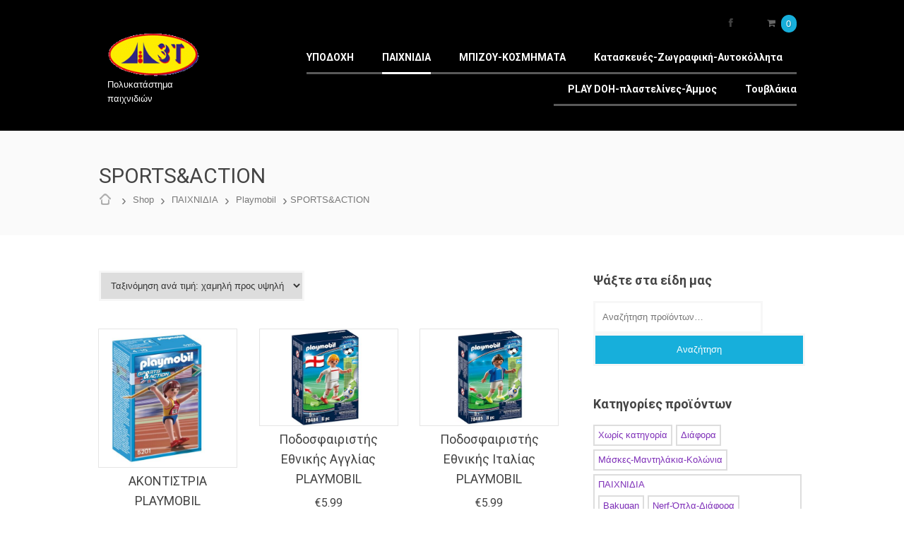

--- FILE ---
content_type: text/html; charset=UTF-8
request_url: https://3t-toys.gr/product-category/paixnidia/playmobil/sportsaction/
body_size: 12801
content:
<!doctype html>
<!--[if IE 8]>
<html lang="el"  class="lang-el  ie ie8">
<![endif]-->
<!--[if !(IE 7) | !(IE 8)]><!-->
<html lang="el" class="lang-el ">
<!--<![endif]-->
<head>
	

	
	
	
	
	<meta charset="UTF-8" />
	<meta name="viewport" content="width=device-width" />
	<link rel="profile" href="https://gmpg.org/xfn/11" />
	<link rel="pingback" href="https://3t-toys.gr/xmlrpc.php" />

		<link href="https://3t-toys.gr/wp-content/uploads/icon-logo-3t-bg-100-fav.png" rel="icon" type="image/x-icon" />

			<title>SPORTS&amp;ACTION | Κατηγορίες προϊόντων | 3Τ πολυκατάστημα παιχνιδιών</title>

	

<link rel='dns-prefetch' href='//fonts.googleapis.com' />
<link rel='dns-prefetch' href='//s.w.org' />
<link rel="alternate" type="application/rss+xml" title="Ροή RSS &raquo; 3Τ πολυκατάστημα παιχνιδιών" href="https://3t-toys.gr/feed/" />
<link rel="alternate" type="application/rss+xml" title="Κανάλι σχολίων &raquo; 3Τ πολυκατάστημα παιχνιδιών" href="https://3t-toys.gr/comments/feed/" />
<link rel="alternate" type="application/rss+xml" title="Ροή για 3Τ πολυκατάστημα παιχνιδιών &raquo; SPORTS&amp;ACTION Κατηγορία" href="https://3t-toys.gr/product-category/paixnidia/playmobil/sportsaction/feed/" />
		<script type="text/javascript">
			window._wpemojiSettings = {"baseUrl":"https:\/\/s.w.org\/images\/core\/emoji\/11\/72x72\/","ext":".png","svgUrl":"https:\/\/s.w.org\/images\/core\/emoji\/11\/svg\/","svgExt":".svg","source":{"concatemoji":"https:\/\/3t-toys.gr\/wp-includes\/js\/wp-emoji-release.min.js?ver=4.9.28"}};
			!function(e,a,t){var n,r,o,i=a.createElement("canvas"),p=i.getContext&&i.getContext("2d");function s(e,t){var a=String.fromCharCode;p.clearRect(0,0,i.width,i.height),p.fillText(a.apply(this,e),0,0);e=i.toDataURL();return p.clearRect(0,0,i.width,i.height),p.fillText(a.apply(this,t),0,0),e===i.toDataURL()}function c(e){var t=a.createElement("script");t.src=e,t.defer=t.type="text/javascript",a.getElementsByTagName("head")[0].appendChild(t)}for(o=Array("flag","emoji"),t.supports={everything:!0,everythingExceptFlag:!0},r=0;r<o.length;r++)t.supports[o[r]]=function(e){if(!p||!p.fillText)return!1;switch(p.textBaseline="top",p.font="600 32px Arial",e){case"flag":return s([55356,56826,55356,56819],[55356,56826,8203,55356,56819])?!1:!s([55356,57332,56128,56423,56128,56418,56128,56421,56128,56430,56128,56423,56128,56447],[55356,57332,8203,56128,56423,8203,56128,56418,8203,56128,56421,8203,56128,56430,8203,56128,56423,8203,56128,56447]);case"emoji":return!s([55358,56760,9792,65039],[55358,56760,8203,9792,65039])}return!1}(o[r]),t.supports.everything=t.supports.everything&&t.supports[o[r]],"flag"!==o[r]&&(t.supports.everythingExceptFlag=t.supports.everythingExceptFlag&&t.supports[o[r]]);t.supports.everythingExceptFlag=t.supports.everythingExceptFlag&&!t.supports.flag,t.DOMReady=!1,t.readyCallback=function(){t.DOMReady=!0},t.supports.everything||(n=function(){t.readyCallback()},a.addEventListener?(a.addEventListener("DOMContentLoaded",n,!1),e.addEventListener("load",n,!1)):(e.attachEvent("onload",n),a.attachEvent("onreadystatechange",function(){"complete"===a.readyState&&t.readyCallback()})),(n=t.source||{}).concatemoji?c(n.concatemoji):n.wpemoji&&n.twemoji&&(c(n.twemoji),c(n.wpemoji)))}(window,document,window._wpemojiSettings);
		</script>
		<style type="text/css">
img.wp-smiley,
img.emoji {
	display: inline !important;
	border: none !important;
	box-shadow: none !important;
	height: 1em !important;
	width: 1em !important;
	margin: 0 .07em !important;
	vertical-align: -0.1em !important;
	background: none !important;
	padding: 0 !important;
}
</style>
<link rel='stylesheet' id='rs-plugin-settings-css'  href='https://3t-toys.gr/wp-content/plugins/revslider/public/assets/css/settings.css?ver=5.4.7' type='text/css' media='all' />
<style id='rs-plugin-settings-inline-css' type='text/css'>
#rs-demo-id {}
</style>
<link rel='stylesheet' id='slick-css'  href='https://3t-toys.gr/wp-content/plugins/woo-product-slider/public/assets/css/slick.css?ver=2.1.4' type='text/css' media='all' />
<link rel='stylesheet' id='sp-wps-font-css'  href='https://3t-toys.gr/wp-content/plugins/woo-product-slider/public/assets/css/spfont.css?ver=2.1.4' type='text/css' media='all' />
<link rel='stylesheet' id='sp-wps-style-css'  href='https://3t-toys.gr/wp-content/plugins/woo-product-slider/public/assets/css/style.css?ver=2.1.4' type='text/css' media='all' />
<link rel='stylesheet' id='sp-wps-style-dep-css'  href='https://3t-toys.gr/wp-content/plugins/woo-product-slider/public/assets/css/style-deprecated.css?ver=2.1.4' type='text/css' media='all' />
<link rel='stylesheet' id='jquery-colorbox-css'  href='https://3t-toys.gr/wp-content/themes/retro/ait-theme/assets/colorbox/colorbox.min.css?ver=1.4.27' type='text/css' media='all' />
<link rel='stylesheet' id='element-placeholder-css'  href='https://3t-toys.gr/wp-content/themes/retro/ait-theme/assets/ait/element-placeholder.css?ver=1.97' type='text/css' media='all' />
<link rel='stylesheet' id='jquery-selectbox-css'  href='https://3t-toys.gr/wp-content/themes/retro/design/css/libs/jquery.selectbox.css?ver=4.9.28' type='text/css' media='all' />
<link rel='stylesheet' id='font-awesome-css'  href='https://3t-toys.gr/wp-content/themes/retro/design/css/libs/font-awesome.css?ver=4.9.28' type='text/css' media='all' />
<link rel='stylesheet' id='jquery-ui-css-css'  href='https://3t-toys.gr/wp-content/themes/retro/ait-theme/assets/jquery-ui-css/jquery-ui.css?ver=1.8.24' type='text/css' media='all' />
<link rel='stylesheet' id='google-font-mainFont-css'  href='//fonts.googleapis.com/css?family=Roboto%3A100%2C100italic%2C300%2C300italic%2Cregular%2Citalic%2C500%2C500italic%2C700%2C700italic%2C900%2C900italic&#038;subset=cyrillic-ext%2Cgreek%2Clatin-ext%2Ccyrillic%2Cgreek-ext%2Clatin%2Cvietnamese&#038;ver=4.9.28' type='text/css' media='all' />
<link rel='stylesheet' id='ait-theme-main-base-style-css'  href='https://3t-toys.gr/wp-content/uploads/cache/retro/base-1.97.css?ver=1754932771' type='text/css' media='all' />
<link rel='stylesheet' id='ait-theme-main-style-css'  href='https://3t-toys.gr/wp-content/uploads/cache/retro/style-1.97.css?ver=1754932771' type='text/css' media='all' />
<style id='ait-theme-main-style-inline-css' type='text/css'>
#elm-content-4-main{background-repeat:repeat;background-attachment:scroll;background-position:top center;margin-top:px;padding-top:px;padding-bottom:px;margin-bottom:px;}.elements-sidebar-wrap #elm-content-4-main{margin-top:px;padding-top:px;padding-bottom:px;margin-bottom:px;}.elm-content-4{clear:both;}#elm-comments-5-main{background-repeat:repeat;background-attachment:scroll;background-position:top center;margin-top:px;padding-top:px;padding-bottom:px;margin-bottom:px;}.elements-sidebar-wrap #elm-comments-5-main{margin-top:px;padding-top:px;padding-bottom:px;margin-bottom:px;}.elm-comments-5{clear:both;}
</style>
<link rel='stylesheet' id='ait-preloading-effects-css'  href='https://3t-toys.gr/wp-content/uploads/cache/retro/preloading-1.97.css?ver=1754932771' type='text/css' media='all' />
<link rel='stylesheet' id='ait-typography-style-css'  href='https://3t-toys.gr/wp-content/uploads/cache/retro/typography-1.97-el.css?ver=1754932771' type='text/css' media='all' />
<script>if (document.location.protocol != "https:") {document.location = document.URL.replace(/^http:/i, "https:");}</script><script type='text/javascript'>
/* <![CDATA[ */
var AitSettings = {"home":{"url":"https:\/\/3t-toys.gr"},"ajax":{"url":"https:\/\/3t-toys.gr\/wp-admin\/admin-ajax.php","actions":[]},"paths":{"theme":"https:\/\/3t-toys.gr\/wp-content\/themes\/retro","css":"https:\/\/3t-toys.gr\/wp-content\/themes\/retro\/design\/css","js":"https:\/\/3t-toys.gr\/wp-content\/themes\/retro\/design\/js","img":"https:\/\/3t-toys.gr\/wp-content\/themes\/retro\/design\/img"},"l10n":{"datetimes":{"dateFormat":"d MM yy","startOfWeek":"1"}}};
/* ]]> */
</script>
<script type='text/javascript' src='https://3t-toys.gr/wp-includes/js/jquery/jquery.js?ver=1.12.4'></script>
<script type='text/javascript' src='https://3t-toys.gr/wp-includes/js/jquery/jquery-migrate.min.js?ver=1.4.1'></script>
<script type='text/javascript' src='https://3t-toys.gr/wp-content/plugins/revslider/public/assets/js/jquery.themepunch.tools.min.js?ver=5.4.7'></script>
<script type='text/javascript' src='https://3t-toys.gr/wp-content/plugins/revslider/public/assets/js/jquery.themepunch.revolution.min.js?ver=5.4.7'></script>
<script type='text/javascript' src='https://3t-toys.gr/wp-content/plugins/woo-product-slider/public/assets/js/slick.min.js?ver=2.1.4'></script>
<link rel='https://api.w.org/' href='https://3t-toys.gr/wp-json/' />
<link rel="EditURI" type="application/rsd+xml" title="RSD" href="https://3t-toys.gr/xmlrpc.php?rsd" />
<link rel="wlwmanifest" type="application/wlwmanifest+xml" href="https://3t-toys.gr/wp-includes/wlwmanifest.xml" /> 
<meta name="generator" content="WordPress 4.9.28" />
<meta name="generator" content="WooCommerce 3.3.5" />
	<noscript><style>.woocommerce-product-gallery{ opacity: 1 !important; }</style></noscript>
			<style type="text/css">.recentcomments a{display:inline !important;padding:0 !important;margin:0 !important;}</style>
		<meta name="generator" content="Powered by Slider Revolution 5.4.7 - responsive, Mobile-Friendly Slider Plugin for WordPress with comfortable drag and drop interface." />
<script type="text/javascript">function setREVStartSize(e){
				document.addEventListener("DOMContentLoaded", function() {
					try{ e.c=jQuery(e.c);var i=jQuery(window).width(),t=9999,r=0,n=0,l=0,f=0,s=0,h=0;
						if(e.responsiveLevels&&(jQuery.each(e.responsiveLevels,function(e,f){f>i&&(t=r=f,l=e),i>f&&f>r&&(r=f,n=e)}),t>r&&(l=n)),f=e.gridheight[l]||e.gridheight[0]||e.gridheight,s=e.gridwidth[l]||e.gridwidth[0]||e.gridwidth,h=i/s,h=h>1?1:h,f=Math.round(h*f),"fullscreen"==e.sliderLayout){var u=(e.c.width(),jQuery(window).height());if(void 0!=e.fullScreenOffsetContainer){var c=e.fullScreenOffsetContainer.split(",");if (c) jQuery.each(c,function(e,i){u=jQuery(i).length>0?u-jQuery(i).outerHeight(!0):u}),e.fullScreenOffset.split("%").length>1&&void 0!=e.fullScreenOffset&&e.fullScreenOffset.length>0?u-=jQuery(window).height()*parseInt(e.fullScreenOffset,0)/100:void 0!=e.fullScreenOffset&&e.fullScreenOffset.length>0&&(u-=parseInt(e.fullScreenOffset,0))}f=u}else void 0!=e.minHeight&&f<e.minHeight&&(f=e.minHeight);e.c.closest(".rev_slider_wrapper").css({height:f})					
					}catch(d){console.log("Failure at Presize of Slider:"+d)}
				});
			};</script>

	


	
</head>
<body data-rsssl=1 class="archive tax-product_cat term-sportsaction term-369 woocommerce woocommerce-page element-sidebars-boundary-start element-content element-sidebars-boundary-end element-page-title element-seo right-sidebar layout-wide sticky-menu-enabled header-one">

	<div id="page" class="hfeed page-container">

			<header id="masthead" class="site-header" role="banner">

				<div class="header-table-wrap grid-main">
					<div class="header-table-row">

						<div class="header-container">
							<div class="site-logo">
								<a href="https://3t-toys.gr/" title="3Τ πολυκατάστημα παιχνιδιών" rel="home"><img src="https://3t-toys.gr/wp-content/uploads/logo-3t-tr-500.png" alt="logo" /></a>
								<p class="site-description">Πολυκατάστημα παιχνιδιών</p>
							</div>
						</div>

						<div class="header-table-cell">

							<div class="site-tools">

<div class="social-icons">
	<ul><!--
			--><li>
				<a href="https://www.facebook.com/3t.polikatastima/" target="_blank">
					<img src="https://3t-toys.gr/wp-content/uploads/ico_facebook-light.png" class="s-icon s-icon-light" alt="icon" />
					<img src="https://3t-toys.gr/wp-content/uploads/ico_facebook_dark.png" class="s-icon s-icon-dark" alt="icon" />
					<span class="s-title">Facebook</span>
				</a>
			</li><!--
	--></ul>
</div>
	<div class="ait-woocommerce-cart-widget">
		<div id="ait-woocommerce-cart-wrapper" class="cart-wrapper">
			<div id="ait-woocommerce-cart-header" class="cart-header">
				<span id="ait-woocommerce-cart-info" class="cart-header-info">
					<span id="ait-woocomerce-cart-items-count" class="cart-count">0</span>
				</span>
			</div>
			<div id="ait-woocommerce-cart" class="cart-content" style="display: none">
				<div class="widget woocommerce widget_shopping_cart"><div class="widget_shopping_cart_content"></div></div>
			</div>
			<!--
			<div id="ait-woocommerce-account-links">
				<ul>
					<li><a href="https://3t- toys.gr/my- account/">Login</a></li>
				</ul>
			</div>
			-->
		</div>
	</div>


							</div>


							<div class="menu-container">
								<nav class="main-nav" role="navigation">
									<a class="assistive-text" href="#content" title="Skip to content">Skip to content</a>
									<div class="main-nav-wrap">
										<h3 class="menu-toggle">Menu</h3>
<div class="nav-menu-container nav-menu-main"><ul id="menu-ypodoxi" class="nav-menu clear"><li id="menu-item-2303" class="menu-item menu-item-type-post_type menu-item-object-page menu-item-home menu-item-has-children menu-item-2303"><a href="https://3t-toys.gr/">ΥΠΟΔΟΧΗ</a>
<ul class="sub-menu">
	<li id="menu-item-2613" class="menu-item menu-item-type-custom menu-item-object-custom menu-item-has-children menu-item-2613"><a href="https://3t-toys.gr/wp-login.php">Διαχείριση</a>
	<ul class="sub-menu">
		<li id="menu-item-2606" class="menu-item menu-item-type-custom menu-item-object-custom menu-item-2606"><a target="_blank" href="https://3t-toys.gr/wp-login.php">Σύνδεση</a></li>
		<li id="menu-item-2608" class="menu-item menu-item-type-custom menu-item-object-custom menu-item-2608"><a target="_blank" href="https://3t-toys.gr/wp-login.php?action=register">Εγγραφή</a></li>
	</ul>
</li>
	<li id="menu-item-2305" class="menu-item menu-item-type-post_type menu-item-object-page menu-item-2305"><a href="https://3t-toys.gr/contact/">Επικοινωνία</a></li>
</ul>
</li>
<li id="menu-item-2309" class="menu-item menu-item-type-taxonomy menu-item-object-product_cat current-product_cat-ancestor current-menu-ancestor menu-item-has-children menu-item-2309"><a href="https://3t-toys.gr/product-category/paixnidia/">ΠΑΙΧΝΙΔΙΑ</a>
<ul class="sub-menu">
	<li id="menu-item-20322" class="menu-item menu-item-type-taxonomy menu-item-object-product_cat menu-item-20322"><a href="https://3t-toys.gr/product-category/maskes-mantilakia-kolonia/">Μάσκες-Μαντηλάκια-Κολώνια</a></li>
	<li id="menu-item-2517" class="menu-item menu-item-type-custom menu-item-object-custom menu-item-2517"><a href="https://3t-toys.gr/shop/">ΟΛΑ ΤΑ ΠΑΙΧΝΙΔΙΑ</a></li>
	<li id="menu-item-20306" class="menu-item menu-item-type-taxonomy menu-item-object-product_cat menu-item-20306"><a href="https://3t-toys.gr/product-category/paixnidia/ilektronika-paixnidia/">Ηλεκτρονικά-Παιχνίδια</a></li>
	<li id="menu-item-20299" class="menu-item menu-item-type-taxonomy menu-item-object-product_cat menu-item-has-children menu-item-20299"><a href="https://3t-toys.gr/product-category/paixnidia/epitrapezia-paichnidia/">Επιτραπέζια Παιχνίδια</a>
	<ul class="sub-menu">
		<li id="menu-item-20298" class="menu-item menu-item-type-taxonomy menu-item-object-product_cat menu-item-20298"><a href="https://3t-toys.gr/product-category/paixnidia/epitrapezia-ekpaideytika/">Επιτραπέζια &#8211; Εκπαιδευτικά</a></li>
	</ul>
</li>
	<li id="menu-item-20310" class="menu-item menu-item-type-taxonomy menu-item-object-product_cat menu-item-has-children menu-item-20310"><a href="https://3t-toys.gr/product-category/paixnidia/dolls/">Κούκλες</a>
	<ul class="sub-menu">
		<li id="menu-item-20311" class="menu-item menu-item-type-taxonomy menu-item-object-product_cat menu-item-20311"><a href="https://3t-toys.gr/product-category/paixnidia/barbie-princess-koykles/">Barbie-Princess-Κούκλες</a></li>
		<li id="menu-item-20313" class="menu-item menu-item-type-taxonomy menu-item-object-product_cat menu-item-20313"><a href="https://3t-toys.gr/product-category/paixnidia/dolls/pin-y-pon/">PIN Y PON</a></li>
		<li id="menu-item-20341" class="menu-item menu-item-type-taxonomy menu-item-object-product_cat menu-item-20341"><a href="https://3t-toys.gr/product-category/paixnidia/dolls/littlest-pet-shop/">LITTLEST PET SHOP</a></li>
		<li id="menu-item-20339" class="menu-item menu-item-type-taxonomy menu-item-object-product_cat menu-item-20339"><a href="https://3t-toys.gr/product-category/paixnidia/dolls/shopkins/">SHOPKINS</a></li>
		<li id="menu-item-20342" class="menu-item menu-item-type-taxonomy menu-item-object-product_cat menu-item-20342"><a href="https://3t-toys.gr/product-category/paixnidia/dolls/koyzina-tameiakes-set-omorfias/">Κουζίνα-Ταμειακές-Σέτ Ομορφιάς</a></li>
		<li id="menu-item-20312" class="menu-item menu-item-type-taxonomy menu-item-object-product_cat menu-item-20312"><a href="https://3t-toys.gr/product-category/paixnidia/dolls/dolls-acessories/">Αξεσουάρ για Κούκλες</a></li>
	</ul>
</li>
	<li id="menu-item-20277" class="menu-item menu-item-type-taxonomy menu-item-object-product_cat menu-item-has-children menu-item-20277"><a href="https://3t-toys.gr/product-category/paixnidia/puzzles/">Παζλ</a>
	<ul class="sub-menu">
		<li id="menu-item-20282" class="menu-item menu-item-type-taxonomy menu-item-object-product_cat menu-item-20282"><a href="https://3t-toys.gr/product-category/paixnidia/puzzles/6-70-tem/">6-70 Τεμ.</a></li>
		<li id="menu-item-20283" class="menu-item menu-item-type-taxonomy menu-item-object-product_cat menu-item-20283"><a href="https://3t-toys.gr/product-category/paixnidia/puzzles/99-170-tem/">99-170 Τεμ.</a></li>
		<li id="menu-item-20279" class="menu-item menu-item-type-taxonomy menu-item-object-product_cat menu-item-20279"><a href="https://3t-toys.gr/product-category/paixnidia/puzzles/200-300-tem/">200-300 Τεμ.</a></li>
		<li id="menu-item-20281" class="menu-item menu-item-type-taxonomy menu-item-object-product_cat menu-item-20281"><a href="https://3t-toys.gr/product-category/paixnidia/puzzles/500-5000/">500-5000 Τεμ.</a></li>
		<li id="menu-item-20284" class="menu-item menu-item-type-taxonomy menu-item-object-product_cat menu-item-20284"><a href="https://3t-toys.gr/product-category/paixnidia/puzzles/set-3-i-4-pazl/">Σετ 3 ή 4 πάζλ</a></li>
		<li id="menu-item-20280" class="menu-item menu-item-type-taxonomy menu-item-object-product_cat menu-item-20280"><a href="https://3t-toys.gr/product-category/paixnidia/puzzles/3d-xylina-pazl/">3D-Ξύλινα Πάζλ</a></li>
	</ul>
</li>
	<li id="menu-item-20309" class="menu-item menu-item-type-taxonomy menu-item-object-product_cat menu-item-20309"><a href="https://3t-toys.gr/product-category/paixnidia/bakugan/">Bakugan</a></li>
	<li id="menu-item-20300" class="menu-item menu-item-type-taxonomy menu-item-object-product_cat menu-item-has-children menu-item-20300"><a href="https://3t-toys.gr/product-category/paixnidia/brio-trains/">BRIO-TRAINS</a>
	<ul class="sub-menu">
		<li id="menu-item-20301" class="menu-item menu-item-type-taxonomy menu-item-object-product_cat menu-item-20301"><a href="https://3t-toys.gr/product-category/paixnidia/train/">Τρένο</a></li>
	</ul>
</li>
	<li id="menu-item-3257" class="menu-item menu-item-type-taxonomy menu-item-object-product_cat current-product_cat-ancestor current-menu-ancestor current-menu-parent current-product_cat-parent menu-item-has-children menu-item-3257"><a href="https://3t-toys.gr/product-category/paixnidia/playmobil/">Playmobil</a>
	<ul class="sub-menu">
		<li id="menu-item-3258" class="menu-item menu-item-type-taxonomy menu-item-object-product_cat menu-item-3258"><a href="https://3t-toys.gr/product-category/paixnidia/playmobil/action/">ACTION</a></li>
		<li id="menu-item-3259" class="menu-item menu-item-type-taxonomy menu-item-object-product_cat menu-item-3259"><a href="https://3t-toys.gr/product-category/paixnidia/playmobil/city-action/">CITY ACTION</a></li>
		<li id="menu-item-20285" class="menu-item menu-item-type-taxonomy menu-item-object-product_cat menu-item-20285"><a href="https://3t-toys.gr/product-category/paixnidia/playmobil/city-life/">City life</a></li>
		<li id="menu-item-20286" class="menu-item menu-item-type-taxonomy menu-item-object-product_cat menu-item-20286"><a href="https://3t-toys.gr/product-category/paixnidia/playmobil/country/">Country</a></li>
		<li id="menu-item-20287" class="menu-item menu-item-type-taxonomy menu-item-object-product_cat menu-item-20287"><a href="https://3t-toys.gr/product-category/paixnidia/playmobil/dragons/">DRAGONS</a></li>
		<li id="menu-item-20288" class="menu-item menu-item-type-taxonomy menu-item-object-product_cat menu-item-20288"><a href="https://3t-toys.gr/product-category/paixnidia/playmobil/fairies-princess-dollhouse/">Fairies-Princess-Dollhouse</a></li>
		<li id="menu-item-20289" class="menu-item menu-item-type-taxonomy menu-item-object-product_cat menu-item-20289"><a href="https://3t-toys.gr/product-category/paixnidia/playmobil/family-fun/">Family fun</a></li>
		<li id="menu-item-20290" class="menu-item menu-item-type-taxonomy menu-item-object-product_cat menu-item-20290"><a href="https://3t-toys.gr/product-category/paixnidia/playmobil/ghostbusters/">GHOSTBUSTERS</a></li>
		<li id="menu-item-20291" class="menu-item menu-item-type-taxonomy menu-item-object-product_cat menu-item-20291"><a href="https://3t-toys.gr/product-category/paixnidia/playmobil/history/">HISTORY</a></li>
		<li id="menu-item-3261" class="menu-item menu-item-type-taxonomy menu-item-object-product_cat menu-item-3261"><a href="https://3t-toys.gr/product-category/paixnidia/playmobil/special-plus/">special PLUS</a></li>
		<li id="menu-item-20294" class="menu-item menu-item-type-taxonomy menu-item-object-product_cat current-menu-item menu-item-20294"><a href="https://3t-toys.gr/product-category/paixnidia/playmobil/sportsaction/">SPORTS&#038;ACTION</a></li>
		<li id="menu-item-20296" class="menu-item menu-item-type-taxonomy menu-item-object-product_cat menu-item-20296"><a href="https://3t-toys.gr/product-category/paixnidia/playmobil/top-agents/">TOP AGENTS</a></li>
		<li id="menu-item-3262" class="menu-item menu-item-type-taxonomy menu-item-object-product_cat menu-item-3262"><a href="https://3t-toys.gr/product-category/paixnidia/playmobil/archaioi-ellines-theoi/">Αρχαίοι Έλληνες Θεοί</a></li>
		<li id="menu-item-20297" class="menu-item menu-item-type-taxonomy menu-item-object-product_cat menu-item-20297"><a href="https://3t-toys.gr/product-category/paixnidia/playmobil/diafora/">ΔΙΑΦΟΡΑ</a></li>
	</ul>
</li>
	<li id="menu-item-20344" class="menu-item menu-item-type-taxonomy menu-item-object-product_cat menu-item-20344"><a href="https://3t-toys.gr/product-category/paixnidia/star-wars/">Star Wars</a></li>
	<li id="menu-item-20321" class="menu-item menu-item-type-taxonomy menu-item-object-product_cat menu-item-20321"><a href="https://3t-toys.gr/product-category/diafora-2/">Διάφορα</a></li>
	<li id="menu-item-20335" class="menu-item menu-item-type-taxonomy menu-item-object-product_cat menu-item-20335"><a href="https://3t-toys.gr/product-category/paixnidia/ergaleia-pagkos/">Εργαλεία-Πάγκος</a></li>
	<li id="menu-item-20331" class="menu-item menu-item-type-taxonomy menu-item-object-product_cat menu-item-has-children menu-item-20331"><a href="https://3t-toys.gr/product-category/paixnidia/fakelakia-karteles/">Φακελάκια-Καρτέλες</a>
	<ul class="sub-menu">
		<li id="menu-item-20336" class="menu-item menu-item-type-taxonomy menu-item-object-product_cat menu-item-20336"><a href="https://3t-toys.gr/product-category/paixnidia/koyti-paketaki/">Κουτί-Πακετάκι</a></li>
	</ul>
</li>
	<li id="menu-item-20332" class="menu-item menu-item-type-taxonomy menu-item-object-product_cat menu-item-has-children menu-item-20332"><a href="https://3t-toys.gr/product-category/paixnidia/karteles-iroes/">Καρτέλες-Ήρωες</a>
	<ul class="sub-menu">
		<li id="menu-item-20347" class="menu-item menu-item-type-taxonomy menu-item-object-product_cat menu-item-20347"><a href="https://3t-toys.gr/product-category/paixnidia/nerf-opla-diafora/">Nerf-Όπλα-Διάφορα</a></li>
	</ul>
</li>
	<li id="menu-item-20330" class="menu-item menu-item-type-taxonomy menu-item-object-product_cat menu-item-has-children menu-item-20330"><a href="https://3t-toys.gr/product-category/paixnidia/ochimata-michanes/">Οχήματα-Μηχανές</a>
	<ul class="sub-menu">
		<li id="menu-item-20334" class="menu-item menu-item-type-taxonomy menu-item-object-product_cat menu-item-20334"><a href="https://3t-toys.gr/product-category/paixnidia/pistes/">Πίστες</a></li>
		<li id="menu-item-20345" class="menu-item menu-item-type-taxonomy menu-item-object-product_cat menu-item-20345"><a href="https://3t-toys.gr/product-category/paixnidia/tilekateythynomena/">Τηλεκατευθυνόμενα</a></li>
	</ul>
</li>
	<li id="menu-item-20323" class="menu-item menu-item-type-taxonomy menu-item-object-product_cat menu-item-has-children menu-item-20323"><a href="https://3t-toys.gr/product-category/paixnidia/kalokairina/">Καλοκαιρινά</a>
	<ul class="sub-menu">
		<li id="menu-item-20327" class="menu-item menu-item-type-taxonomy menu-item-object-product_cat menu-item-20327"><a href="https://3t-toys.gr/product-category/paixnidia/kalokairina/sosivio/">Σωσίβιο</a></li>
		<li id="menu-item-20326" class="menu-item menu-item-type-taxonomy menu-item-object-product_cat menu-item-20326"><a href="https://3t-toys.gr/product-category/paixnidia/kalokairina/stromata/">Στρώματα</a></li>
		<li id="menu-item-20329" class="menu-item menu-item-type-taxonomy menu-item-object-product_cat menu-item-20329"><a href="https://3t-toys.gr/product-category/paixnidia/kalokairina/pisines/">Πισίνες</a></li>
		<li id="menu-item-20328" class="menu-item menu-item-type-taxonomy menu-item-object-product_cat menu-item-20328"><a href="https://3t-toys.gr/product-category/paixnidia/kalokairina/fortiga-plastika/">Φορτηγά-Πλαστικά</a></li>
		<li id="menu-item-20340" class="menu-item menu-item-type-taxonomy menu-item-object-product_cat menu-item-20340"><a href="https://3t-toys.gr/product-category/paixnidia/kalokairina/podilato-ilektrokinito-koynista/">Ποδήλατο-Ηλεκτροκίνητο-Κουνιστά</a></li>
		<li id="menu-item-20324" class="menu-item menu-item-type-taxonomy menu-item-object-product_cat menu-item-20324"><a href="https://3t-toys.gr/product-category/paixnidia/kalokairina/diafora-kalokairina/">Διάφορα</a></li>
	</ul>
</li>
	<li id="menu-item-20343" class="menu-item menu-item-type-taxonomy menu-item-object-product_cat menu-item-20343"><a href="https://3t-toys.gr/product-category/paixnidia/vrefika-diafora/">Βρεφικά-Διάφορα</a></li>
</ul>
</li>
<li id="menu-item-8702" class="menu-item menu-item-type-taxonomy menu-item-object-product_cat menu-item-has-children menu-item-8702"><a href="https://3t-toys.gr/product-category/mpizoy-kosmimata/">ΜΠΙΖΟΥ-ΚΟΣΜΗΜΑΤΑ</a>
<ul class="sub-menu">
	<li id="menu-item-16633" class="menu-item menu-item-type-taxonomy menu-item-object-product_cat menu-item-16633"><a href="https://3t-toys.gr/product-category/mpizoy-kosmimata/alysida/">Αλυσίδα-Αλυσίδα ποδιού</a></li>
	<li id="menu-item-15673" class="menu-item menu-item-type-taxonomy menu-item-object-product_cat menu-item-15673"><a href="https://3t-toys.gr/product-category/mpizoy-kosmimata/vrachiolia/">Βραχιόλια</a></li>
	<li id="menu-item-15674" class="menu-item menu-item-type-taxonomy menu-item-object-product_cat menu-item-15674"><a href="https://3t-toys.gr/product-category/mpizoy-kosmimata/dachtylidia/">Δαχτυλίδια</a></li>
	<li id="menu-item-15675" class="menu-item menu-item-type-taxonomy menu-item-object-product_cat menu-item-15675"><a href="https://3t-toys.gr/product-category/mpizoy-kosmimata/zoni/">Ζώνη</a></li>
	<li id="menu-item-15676" class="menu-item menu-item-type-taxonomy menu-item-object-product_cat menu-item-15676"><a href="https://3t-toys.gr/product-category/mpizoy-kosmimata/karfitses/">Καρφίτσες</a></li>
	<li id="menu-item-15677" class="menu-item menu-item-type-taxonomy menu-item-object-product_cat menu-item-15677"><a href="https://3t-toys.gr/product-category/mpizoy-kosmimata/kolie-set/">Κολιέ-Σετ-Μοτίφ</a></li>
	<li id="menu-item-15678" class="menu-item menu-item-type-taxonomy menu-item-object-product_cat menu-item-15678"><a href="https://3t-toys.gr/product-category/mpizoy-kosmimata/loyloydi-laimoy-tsoker-laimoy/">Λουλούδι λαιμού-Τσόκερ λαιμού</a></li>
	<li id="menu-item-15679" class="menu-item menu-item-type-taxonomy menu-item-object-product_cat menu-item-15679"><a href="https://3t-toys.gr/product-category/mpizoy-kosmimata/skoylarikia/">Σκουλαρίκια</a></li>
	<li id="menu-item-16634" class="menu-item menu-item-type-taxonomy menu-item-object-product_cat menu-item-16634"><a href="https://3t-toys.gr/product-category/mpizoy-kosmimata/ylika-provolis/">Υλικά Προβολής</a></li>
	<li id="menu-item-15680" class="menu-item menu-item-type-taxonomy menu-item-object-product_cat menu-item-15680"><a href="https://3t-toys.gr/product-category/mpizoy-kosmimata/foyrketes/">Φουρκέτες-Πιαστράκια</a></li>
	<li id="menu-item-17770" class="menu-item menu-item-type-taxonomy menu-item-object-product_cat menu-item-17770"><a href="https://3t-toys.gr/product-category/mpizoy-kosmimata/kokalakia-lastichakia-mallion-mpizoy-kosmimata/">Κοκαλάκια-Λαστιχάκια Μαλλιών</a></li>
</ul>
</li>
<li id="menu-item-20315" class="menu-item menu-item-type-taxonomy menu-item-object-product_cat menu-item-20315"><a href="https://3t-toys.gr/product-category/paixnidia/kataskeues-zografiki-aytokollita/">Κατασκευές-Ζωγραφική-Αυτοκόλλητα</a></li>
<li id="menu-item-20316" class="menu-item menu-item-type-taxonomy menu-item-object-product_cat menu-item-20316"><a href="https://3t-toys.gr/product-category/paixnidia/play-doh-plastelines-ammos/">PLAY DOH-πλαστελίνες-Άμμος</a></li>
<li id="menu-item-20317" class="menu-item menu-item-type-taxonomy menu-item-object-product_cat menu-item-20317"><a href="https://3t-toys.gr/product-category/paixnidia/toublakia/">Τουβλάκια</a></li>
</ul></div>									</div>
								</nav>
							</div>

						</div> <!-- .header-table-cell -->
					</div> <!-- .header-table-row -->
				</div> <!-- .header-table-wrap -->
			</header><!-- #masthead -->

		<div class="sticky-menu menu-container" >
			<div class="grid-main">
				<div class="site-logo">
					<a href="https://3t-toys.gr/" title="3Τ πολυκατάστημα παιχνιδιών" rel="home"><img src="https://3t-toys.gr/wp-content/uploads/logo-3t-tr-500.png" alt="logo" /></a>
				</div>
				<nav class="main-nav">
					<!-- wp menu here -->
				</nav>
			</div>
		</div>


<div id="main" class="elements">


	




	 
	 
	 	 

	 
	 
	 									



<div style="display: none;">
simple-title
SPORTS&amp;ACTION












</div>


<div class="page-title">
	<div class="grid-main">
		<header class="entry-header">

			<div class="entry-title simple-title">


				<div class="entry-title-wrap">

					<h1>SPORTS&amp;ACTION</h1>





<div class="breadcrumb">
	<!-- <div class="grid-main"> -->
		<nav class="breadcrumbs"><span class="breadcrumbs-before">Βρίσκεστε εδώ:</span> <span class="breadcrumb-begin"><a href="https://3t-toys.gr">Αρχική</a></span> <span class="breadcrumb-sep">&rsaquo;</span> <a href="https://3t-toys.gr/shop/">Shop</a> <span class="breadcrumb-sep">&rsaquo;</span> <a href="https://3t-toys.gr/product-category/paixnidia/">ΠΑΙΧΝΙΔΙΑ</a> <span class="breadcrumb-sep">&rsaquo;</span> <a href="https://3t-toys.gr/product-category/paixnidia/playmobil/">Playmobil</a> <span class="breadcrumb-sep">&rsaquo;</span> <span class="breadcrumb-end">SPORTS&amp;ACTION</span></nav>
	<!-- </div> -->
</div>


				</div>
			</div>




		</header><!-- /.entry-header -->
	</div>
</div>






	<div class="main-sections">


		<div class="elements-with-sidebar">
			<div class="elements-sidebar-wrap">
				<div class="elements-area">


				<section id="elm-content-4-main" class="elm-main elm-content-main ">

					<div class="elm-wrapper elm-content-wrapper">

<div id="primary" class="content-area">
	<div id="content" class="content-wrap" role="main">


		<article class="content-block">
		<div class="entry-content">

			
			
			
				<p class="woocommerce-result-count">
	Εμφάνιση όλων των 5 αποτελεσμάτων</p>
<form class="woocommerce-ordering" method="get">
	<select name="orderby" class="orderby">
					<option value="popularity" >Ταξινόμηση με βάση τη δημοφιλία</option>
					<option value="rating" >Ταξινόμηση ανά μέση βαθμολογία</option>
					<option value="date" >Ταξινόμηση ανά νεότητα</option>
					<option value="price"  selected='selected'>Ταξινόμηση ανά τιμή: χαμηλή προς υψηλή</option>
					<option value="price-desc" >Ταξινόμηση ανά τιμή: υψηλή προς χαμηλή</option>
			</select>
	<input type="hidden" name="paged" value="1" />
	</form>

				<ul class="products columns-3">

																					<li class="post-15062 product type-product status-publish has-post-thumbnail product_cat-paixnidia product_cat-playmobil product_cat-sportsaction product_tag-playmobil product_tag-axesoyar product_tag-paichnidia-unisex product_tag-figoyres first instock shipping-taxable purchasable product-type-simple">
	<a href="https://3t-toys.gr/product/akontistria-playmobil/" class="woocommerce-LoopProduct-link woocommerce-loop-product__link"><img width="500" height="500" src="//3t-toys.gr/wp-content/uploads/5201-500x500.jpg" class="attachment-woocommerce_thumbnail size-woocommerce_thumbnail wp-post-image" alt="ΑΚΟΝΤΙΣΤΡΙΑ PLAYMOBIL" srcset="//3t-toys.gr/wp-content/uploads/5201-500x500.jpg 500w, //3t-toys.gr/wp-content/uploads/5201-150x150.jpg 150w, //3t-toys.gr/wp-content/uploads/5201-300x300.jpg 300w, //3t-toys.gr/wp-content/uploads/5201-768x768.jpg 768w, //3t-toys.gr/wp-content/uploads/5201-750x750.jpg 750w, //3t-toys.gr/wp-content/uploads/5201-180x180.jpg 180w, //3t-toys.gr/wp-content/uploads/5201.jpg 990w" sizes="(max-width: 500px) 100vw, 500px" /><h2 class="woocommerce-loop-product__title">ΑΚΟΝΤΙΣΤΡΙΑ PLAYMOBIL</h2>
	<span class="price"><span class="woocommerce-Price-amount amount"><span class="woocommerce-Price-currencySymbol">&euro;</span>4.99</span></span>
</a><a href="/product-category/paixnidia/playmobil/sportsaction/?add-to-cart=15062" data-quantity="1" class="button product_type_simple add_to_cart_button ajax_add_to_cart" data-product_id="15062" data-product_sku="0702122001638" aria-label="Add &ldquo;ΑΚΟΝΤΙΣΤΡΙΑ PLAYMOBIL&rdquo; to your cart" rel="nofollow">Προσθήκη στο καλάθι</a></li>
																	<li class="post-14308 product type-product status-publish has-post-thumbnail product_cat-paixnidia product_cat-playmobil product_cat-sportsaction product_tag-playmobil product_tag-axesoyar product_tag-paichnidia-unisex product_tag-figoyres  instock shipping-taxable purchasable product-type-simple">
	<a href="https://3t-toys.gr/product/podosfairistis-ethnikis-agglias-playmobil/" class="woocommerce-LoopProduct-link woocommerce-loop-product__link"><img width="500" height="350" src="//3t-toys.gr/wp-content/uploads/70484-500x350.jpg" class="attachment-woocommerce_thumbnail size-woocommerce_thumbnail wp-post-image" alt="Ποδοσφαιριστής Εθνικής Αγγλίας PLAYMOBIL" srcset="//3t-toys.gr/wp-content/uploads/70484-500x350.jpg 500w, //3t-toys.gr/wp-content/uploads/70484-300x210.jpg 300w, //3t-toys.gr/wp-content/uploads/70484.jpg 700w" sizes="(max-width: 500px) 100vw, 500px" /><h2 class="woocommerce-loop-product__title">Ποδοσφαιριστής Εθνικής Αγγλίας PLAYMOBIL</h2>
	<span class="price"><span class="woocommerce-Price-amount amount"><span class="woocommerce-Price-currencySymbol">&euro;</span>5.99</span></span>
</a><a href="/product-category/paixnidia/playmobil/sportsaction/?add-to-cart=14308" data-quantity="1" class="button product_type_simple add_to_cart_button ajax_add_to_cart" data-product_id="14308" data-product_sku="0702122000817" aria-label="Add &ldquo;Ποδοσφαιριστής Εθνικής Αγγλίας PLAYMOBIL&rdquo; to your cart" rel="nofollow">Προσθήκη στο καλάθι</a></li>
																	<li class="post-14310 product type-product status-publish has-post-thumbnail product_cat-paixnidia product_cat-playmobil product_cat-sportsaction product_tag-playmobil product_tag-axesoyar product_tag-paichnidia-unisex product_tag-figoyres last instock shipping-taxable purchasable product-type-simple">
	<a href="https://3t-toys.gr/product/podosfairistis-ethnikis-italias-playmobil/" class="woocommerce-LoopProduct-link woocommerce-loop-product__link"><img width="500" height="350" src="//3t-toys.gr/wp-content/uploads/70485-500x350.jpg" class="attachment-woocommerce_thumbnail size-woocommerce_thumbnail wp-post-image" alt="Ποδοσφαιριστής Εθνικής Ιταλίας PLAYMOBIL" srcset="//3t-toys.gr/wp-content/uploads/70485-500x350.jpg 500w, //3t-toys.gr/wp-content/uploads/70485-300x210.jpg 300w, //3t-toys.gr/wp-content/uploads/70485.jpg 700w" sizes="(max-width: 500px) 100vw, 500px" /><h2 class="woocommerce-loop-product__title">Ποδοσφαιριστής Εθνικής Ιταλίας PLAYMOBIL</h2>
	<span class="price"><span class="woocommerce-Price-amount amount"><span class="woocommerce-Price-currencySymbol">&euro;</span>5.99</span></span>
</a><a href="/product-category/paixnidia/playmobil/sportsaction/?add-to-cart=14310" data-quantity="1" class="button product_type_simple add_to_cart_button ajax_add_to_cart" data-product_id="14310" data-product_sku="0702122000818" aria-label="Add &ldquo;Ποδοσφαιριστής Εθνικής Ιταλίας PLAYMOBIL&rdquo; to your cart" rel="nofollow">Προσθήκη στο καλάθι</a></li>
																	<li class="post-14312 product type-product status-publish has-post-thumbnail product_cat-paixnidia product_cat-playmobil product_cat-sportsaction product_tag-playmobil product_tag-axesoyar product_tag-paichnidia-unisex product_tag-figoyres first instock shipping-taxable purchasable product-type-simple">
	<a href="https://3t-toys.gr/product/podosfairistis-ethnikis-polonias-playmobil/" class="woocommerce-LoopProduct-link woocommerce-loop-product__link"><img width="500" height="350" src="//3t-toys.gr/wp-content/uploads/70486-500x350.jpg" class="attachment-woocommerce_thumbnail size-woocommerce_thumbnail wp-post-image" alt="Ποδοσφαιριστής Εθνικής Πολωνίας PLAYMOBIL" srcset="//3t-toys.gr/wp-content/uploads/70486-500x350.jpg 500w, //3t-toys.gr/wp-content/uploads/70486-300x210.jpg 300w, //3t-toys.gr/wp-content/uploads/70486.jpg 700w" sizes="(max-width: 500px) 100vw, 500px" /><h2 class="woocommerce-loop-product__title">Ποδοσφαιριστής Εθνικής Πολωνίας PLAYMOBIL</h2>
	<span class="price"><span class="woocommerce-Price-amount amount"><span class="woocommerce-Price-currencySymbol">&euro;</span>5.99</span></span>
</a><a href="/product-category/paixnidia/playmobil/sportsaction/?add-to-cart=14312" data-quantity="1" class="button product_type_simple add_to_cart_button ajax_add_to_cart" data-product_id="14312" data-product_sku="0702122000819" aria-label="Add &ldquo;Ποδοσφαιριστής Εθνικής Πολωνίας PLAYMOBIL&rdquo; to your cart" rel="nofollow">Προσθήκη στο καλάθι</a></li>
																	<li class="post-14314 product type-product status-publish has-post-thumbnail product_cat-paixnidia product_cat-playmobil product_cat-sportsaction product_tag-playmobil product_tag-axesoyar product_tag-paichnidia-unisex product_tag-figoyres  instock shipping-taxable purchasable product-type-simple">
	<a href="https://3t-toys.gr/product/podosfairistis-ethnikis-ollandias-playmobil/" class="woocommerce-LoopProduct-link woocommerce-loop-product__link"><img width="500" height="350" src="//3t-toys.gr/wp-content/uploads/70487-500x350.jpg" class="attachment-woocommerce_thumbnail size-woocommerce_thumbnail wp-post-image" alt="Ποδοσφαιριστής Εθνικής Ολλανδίας PLAYMOBIL" srcset="//3t-toys.gr/wp-content/uploads/70487-500x350.jpg 500w, //3t-toys.gr/wp-content/uploads/70487-300x210.jpg 300w, //3t-toys.gr/wp-content/uploads/70487.jpg 700w" sizes="(max-width: 500px) 100vw, 500px" /><h2 class="woocommerce-loop-product__title">Ποδοσφαιριστής Εθνικής Ολλανδίας PLAYMOBIL</h2>
	<span class="price"><span class="woocommerce-Price-amount amount"><span class="woocommerce-Price-currencySymbol">&euro;</span>5.99</span></span>
</a><a href="/product-category/paixnidia/playmobil/sportsaction/?add-to-cart=14314" data-quantity="1" class="button product_type_simple add_to_cart_button ajax_add_to_cart" data-product_id="14314" data-product_sku="0702122000820" aria-label="Add &ldquo;Ποδοσφαιριστής Εθνικής Ολλανδίας PLAYMOBIL&rdquo; to your cart" rel="nofollow">Προσθήκη στο καλάθι</a></li>
									
				</ul>

				
					</div><!-- .entry-content -->

	</article><!-- #post -->
	</div><!-- #content -->
</div><!-- #primary -->

<script id="elm-content-4-script">
jQuery(window).load(function(){
		jQuery("#elm-content-4-main").find('img').each(function(){
			if(jQuery(this).parent().hasClass('wp-caption')){
				jQuery(this).parent().addClass('load-finished');
			} else {
				jQuery(this).addClass('load-finished');
			}
		});
		jQuery("#elm-content-4-main").addClass('load-finished');
});
</script>
					</div><!-- .elm-wrapper -->

				</section>


				</div><!-- .elements-area -->
<div id="secondary-right" class="sidebar-right-area" role="complementary">
<div id="woocommerce_product_search-6" class="widget-container woocommerce widget_product_search"><div class="widget"><div class="widget-title"><h3>Ψάξτε στα είδη μας</h3></div><div class="widget-content"><form role="search" method="get" class="woocommerce-product-search" action="https://3t-toys.gr/">
	<label class="screen-reader-text" for="woocommerce-product-search-field-0">Αναζήτηση για:</label>
	<input type="search" id="woocommerce-product-search-field-0" class="search-field" placeholder="Αναζήτηση προϊόντων&hellip;" value="" name="s" />
	<button type="submit" value="Αναζήτηση">Αναζήτηση</button>
	<input type="hidden" name="post_type" value="product" />
</form>
</div></div></div><div id="woocommerce_product_categories-5" class="widget-container woocommerce widget_product_categories"><div class="widget"><div class="widget-title"><h3>Κατηγορίες προϊόντων</h3></div><div class="widget-content"><ul class="product-categories"><li class="cat-item cat-item-1079"><a href="https://3t-toys.gr/product-category/%cf%87%cf%89%cf%81%ce%af%cf%82-%ce%ba%ce%b1%cf%84%ce%b7%ce%b3%ce%bf%cf%81%ce%af%ce%b1/">Χωρίς κατηγορία</a></li>
<li class="cat-item cat-item-988"><a href="https://3t-toys.gr/product-category/diafora-2/">Διάφορα</a></li>
<li class="cat-item cat-item-989"><a href="https://3t-toys.gr/product-category/maskes-mantilakia-kolonia/">Μάσκες-Μαντηλάκια-Κολώνια</a></li>
<li class="cat-item cat-item-169 cat-parent current-cat-parent"><a href="https://3t-toys.gr/product-category/paixnidia/">ΠΑΙΧΝΙΔΙΑ</a><ul class='children'>
<li class="cat-item cat-item-980"><a href="https://3t-toys.gr/product-category/paixnidia/bakugan/">Bakugan</a></li>
<li class="cat-item cat-item-1012"><a href="https://3t-toys.gr/product-category/paixnidia/nerf-opla-diafora/">Nerf-Όπλα-Διάφορα</a></li>
<li class="cat-item cat-item-986"><a href="https://3t-toys.gr/product-category/paixnidia/play-doh-plastelines-ammos/">PLAY DOH-πλαστελίνες-Άμμος</a></li>
<li class="cat-item cat-item-1010"><a href="https://3t-toys.gr/product-category/paixnidia/star-wars/">Star Wars</a></li>
<li class="cat-item cat-item-1009"><a href="https://3t-toys.gr/product-category/paixnidia/vrefika-diafora/">Βρεφικά-Διάφορα</a></li>
<li class="cat-item cat-item-977"><a href="https://3t-toys.gr/product-category/paixnidia/epitrapezia-ekpaideytika/">Επιτραπέζια - Εκπαιδευτικά</a></li>
<li class="cat-item cat-item-1002"><a href="https://3t-toys.gr/product-category/paixnidia/ergaleia-pagkos/">Εργαλεία-Πάγκος</a></li>
<li class="cat-item cat-item-979"><a href="https://3t-toys.gr/product-category/paixnidia/ilektronika-paixnidia/">Ηλεκτρονικά-Παιχνίδια</a></li>
<li class="cat-item cat-item-990"><a href="https://3t-toys.gr/product-category/paixnidia/kalokairina/">Καλοκαιρινά</a></li>
<li class="cat-item cat-item-999"><a href="https://3t-toys.gr/product-category/paixnidia/karteles-iroes/">Καρτέλες-Ήρωες</a></li>
<li class="cat-item cat-item-985"><a href="https://3t-toys.gr/product-category/paixnidia/kataskeues-zografiki-aytokollita/">Κατασκευές-Ζωγραφική-Αυτοκόλλητα</a></li>
<li class="cat-item cat-item-981"><a href="https://3t-toys.gr/product-category/paixnidia/dolls/">Κούκλες</a></li>
<li class="cat-item cat-item-1003"><a href="https://3t-toys.gr/product-category/paixnidia/koyti-paketaki/">Κουτί-Πακετάκι</a></li>
<li class="cat-item cat-item-998"><a href="https://3t-toys.gr/product-category/paixnidia/ochimata-michanes/">Οχήματα-Μηχανές</a></li>
<li class="cat-item cat-item-1001"><a href="https://3t-toys.gr/product-category/paixnidia/pistes/">Πίστες</a></li>
<li class="cat-item cat-item-1011"><a href="https://3t-toys.gr/product-category/paixnidia/tilekateythynomena/">Τηλεκατευθυνόμενα</a></li>
<li class="cat-item cat-item-987"><a href="https://3t-toys.gr/product-category/paixnidia/toublakia/">Τουβλάκια</a></li>
<li class="cat-item cat-item-978"><a href="https://3t-toys.gr/product-category/paixnidia/train/">Τρένο</a></li>
<li class="cat-item cat-item-997"><a href="https://3t-toys.gr/product-category/paixnidia/fakelakia-karteles/">Φακελάκια-Καρτέλες</a></li>
<li class="cat-item cat-item-809"><a href="https://3t-toys.gr/product-category/paixnidia/brio-trains/">BRIO-TRAINS</a></li>
<li class="cat-item cat-item-361 cat-parent current-cat-parent"><a href="https://3t-toys.gr/product-category/paixnidia/playmobil/">Playmobil</a>	<ul class='children'>
<li class="cat-item cat-item-367"><a href="https://3t-toys.gr/product-category/paixnidia/playmobil/action/">ACTION</a></li>
<li class="cat-item cat-item-366"><a href="https://3t-toys.gr/product-category/paixnidia/playmobil/city-action/">CITY ACTION</a></li>
<li class="cat-item cat-item-440"><a href="https://3t-toys.gr/product-category/paixnidia/playmobil/city-life/">City life</a></li>
<li class="cat-item cat-item-378"><a href="https://3t-toys.gr/product-category/paixnidia/playmobil/country/">Country</a></li>
<li class="cat-item cat-item-376"><a href="https://3t-toys.gr/product-category/paixnidia/playmobil/dragons/">DRAGONS</a></li>
<li class="cat-item cat-item-461"><a href="https://3t-toys.gr/product-category/paixnidia/playmobil/fairies-princess-dollhouse/">Fairies-Princess-Dollhouse</a></li>
<li class="cat-item cat-item-377"><a href="https://3t-toys.gr/product-category/paixnidia/playmobil/family-fun/">Family fun</a></li>
<li class="cat-item cat-item-371"><a href="https://3t-toys.gr/product-category/paixnidia/playmobil/ghostbusters/">GHOSTBUSTERS</a></li>
<li class="cat-item cat-item-375"><a href="https://3t-toys.gr/product-category/paixnidia/playmobil/history/">HISTORY</a></li>
<li class="cat-item cat-item-362"><a href="https://3t-toys.gr/product-category/paixnidia/playmobil/special-plus/">special PLUS</a></li>
<li class="cat-item cat-item-369 current-cat"><a href="https://3t-toys.gr/product-category/paixnidia/playmobil/sportsaction/">SPORTS&amp;ACTION</a></li>
<li class="cat-item cat-item-370"><a href="https://3t-toys.gr/product-category/paixnidia/playmobil/top-agents/">TOP AGENTS</a></li>
<li class="cat-item cat-item-364"><a href="https://3t-toys.gr/product-category/paixnidia/playmobil/archaioi-ellines-theoi/">Αρχαίοι Έλληνες Θεοί</a></li>
<li class="cat-item cat-item-368"><a href="https://3t-toys.gr/product-category/paixnidia/playmobil/diafora/">ΔΙΑΦΟΡΑ</a></li>
	</ul>
</li>
<li class="cat-item cat-item-516"><a href="https://3t-toys.gr/product-category/paixnidia/barbie-princess-koykles/">Barbie-Princess-Κούκλες</a></li>
<li class="cat-item cat-item-527"><a href="https://3t-toys.gr/product-category/paixnidia/diafora-katalogos-3t-m1/">Διάφορα</a></li>
<li class="cat-item cat-item-529"><a href="https://3t-toys.gr/product-category/paixnidia/epitrapezia-paichnidia/">Επιτραπέζια Παιχνίδια</a></li>
<li class="cat-item cat-item-252"><a href="https://3t-toys.gr/product-category/paixnidia/puzzles/">Παζλ</a></li>
</ul>
</li>
<li class="cat-item cat-item-769"><a href="https://3t-toys.gr/product-category/mpizoy-kosmimata/">ΜΠΙΖΟΥ-ΚΟΣΜΗΜΑΤΑ</a></li>
<li class="cat-item cat-item-541"><a href="https://3t-toys.gr/product-category/prosfores/">ΕΙΔΙΚΕΣ ΠΡΟΣΦΟΡΕΣ</a></li>
</ul></div></div></div><div id="woocommerce_price_filter-2" class="widget-container woocommerce widget_price_filter"><div class="widget"><div class="widget-title"><h3>Φιλτράρισμα βάσει Τιμής</h3></div><div class="widget-content"><form method="get" action="https://3t-toys.gr/product-category/paixnidia/playmobil/sportsaction/">
			<div class="price_slider_wrapper">
				<div class="price_slider" style="display:none;"></div>
				<div class="price_slider_amount">
					<input type="text" id="min_price" name="min_price" value="4" data-min="4" placeholder="Ελάχιστη τιμή" />
					<input type="text" id="max_price" name="max_price" value="6" data-max="6" placeholder="Μέγιστη τιμή" />
					<button type="submit" class="button">Φιλτράρισμα</button>
					<div class="price_label" style="display:none;">
						Τιμή: <span class="from"></span> &mdash; <span class="to"></span>
					</div>
					
					<div class="clear"></div>
				</div>
			</div>
		</form></div></div></div></div>
				</div><!-- .elements-sidebar-wrap -->
			</div><!-- .elements-with-sidebar -->

	</div><!-- .main-sections -->
</div><!-- #main .elements -->



	<footer id="footer" class="footer" role="contentinfo">

		<div class="footer-widgets">
			<div class="footer-widgets-wrap grid-main">
				<div class="footer-widgets-container">


						<div class="widget-area-separator separator-1"></div>
																		<div class="widget-area __footer-0 widget-area-1">
<div id="text-11" class="widget-container widget_text"><div class="widget"><div class="widget-title"><h3>ΣΤΟΙΧΕΙΑ</h3></div><div class="widget-content">			<div class="textwidget"><h5>Εμπορικές Επιχειρήσεις 3Τ Α.Ε.</h5>
<h5>Βασ. Κωνσταντίνου 2</h5>
<h5>68200 ΟΡΕΣΤΙΑΔΑ</h5>
<hr />
<h3>ΑΦΜ:094131061</h3>
<hr />
<h3>ΓΕΜΗ:054411321000</h3>
<hr />
<h4>Α.Μ.ΑΕ:11165/Β/86/37</h4>
<hr />
<h4>Τηλέφωνα:</h4>
<h3>2552027600</h3>
<h4>E-mail:</h4>
<h3>3tt@otenet.gr</h3>
</div>
		</div></div></div>						</div>
						<div class="widget-area-separator separator-2"></div>
																		<div class="widget-area __footer-1 widget-area-2">
<div id="text-12" class="widget-container widget_text"><div class="widget"><div class="widget-title"><h3>ΩΡΑΡΙΟ ΚΑΤΑΣΤΗΜΑΤΟΣ</h3></div><div class="widget-content">			<div class="textwidget"><p><strong>Δευτέρα έως Παρασκευή:</strong></p>
<ul>
<li>Πρωί: 09:30 έως 14:00</li>
<li>Απόγευμα: 18:00 έως 20:30</li>
</ul>
<p>&nbsp;</p>
<p><strong>Σάββατο:</strong></p>
<ul>
<li>Μόνο πρωί: 09:00 έως 14:00</li>
</ul>
<p>&nbsp;</p>
<p>Κυριακή: Κλειστά</p>
</div>
		</div></div></div><div id="custom_html-3" class="widget_text widget-container widget_custom_html"><div class="widget_text widget"><div class="widget-title"><!-- no widget title --></div><div class="widget-content"><div class="textwidget custom-html-widget"><hr></div></div></div></div>						</div>
						<div class="widget-area-separator separator-3"></div>
																		<div class="widget-area __footer-2 widget-area-3">
<div id="text-15" class="widget-container widget_text"><div class="widget"><div class="widget-title"><h3>ΤΡΑΠΕΖΙΚΟΣ ΛΟΓΑΡΙΑΣΜΟΣ</h3></div><div class="widget-content">			<div class="textwidget"><p>ALPHA BANK</p>
<h4>GR32 0140 9210 9210 0200 2007 011</h4>
<p><strong>Δικαιούχος:</strong></p>
<p><strong>Εμπορικές Επιχειρήσεις 3Τ Α.Ε.</strong></p>
<p>&nbsp;</p>
<p><b>Οι καταθέσεις γίνονται μόνο με την ενημέρωση τις διάθεσης των προϊόντων μετά από τηλέφωνο τις εταιρείας.</b></p>
<p>&nbsp;</p>
<p><b>Τα έξοδα μεταφοράς από άλλη τράπεζα επιβαρύνουν τον πελάτη</b></p>
</div>
		</div></div></div><div id="text-16" class="widget-container widget_text"><div class="widget"><div class="widget-title"><h3>Τρόποι &#038; έξοδα αποστολής</h3></div><div class="widget-content">			<div class="textwidget"><h4>Τα μικρά δέματα αποστέλλονται courier και ελάχιστο κόστος μεταφορικών 5.50€</h4>
<h4>Μεγαλύτερα δέματα αποστέλλονται με πρακτορείο μεταφορών και τα έξοδα αποστολής κατόπιν συνεννόησης</h4>
<p><strong>Για τις επιστροφές τα έξοδα επιβαρύνουν τον αποστολέα και αφαιρούνται απο το ποσό</strong></p>
<p>&nbsp;</p>
</div>
		</div></div></div>						</div>
																		<div class="widget-area __footer-3 widget-area-4">
<div id="text-13" class="widget-container widget_text"><div class="widget"><div class="widget-title"><h3>ΧΑΡΤΗΣ</h3></div><div class="widget-content">			<div class="textwidget"><p><iframe style="border: 0;" src="https://www.google.com/maps/embed?pb=!1m14!1m8!1m3!1d2988.0564648100076!2d26.53240288291224!3d41.5030511751137!3m2!1i1024!2i768!4f13.1!3m3!1m2!1s0x0%3A0xed423c67b07b996b!2s3T+Department+Store!5e0!3m2!1sel!2sgr!4v1524569020077" frameborder="0" allowfullscreen=""></iframe></p>
</div>
		</div></div></div><div id="custom_html-2" class="widget_text widget-container widget_custom_html"><div class="widget_text widget"><div class="widget-title"><!-- no widget title --></div><div class="widget-content"><div class="textwidget custom-html-widget"><hr></div></div></div></div><div id="woocommerce_product_search-5" class="widget-container woocommerce widget_product_search"><div class="widget"><div class="widget-title"><h3>ΑΝΑΖΗΤΗΣΗ</h3></div><div class="widget-content"><form role="search" method="get" class="woocommerce-product-search" action="https://3t-toys.gr/">
	<label class="screen-reader-text" for="woocommerce-product-search-field-1">Αναζήτηση για:</label>
	<input type="search" id="woocommerce-product-search-field-1" class="search-field" placeholder="Αναζήτηση προϊόντων&hellip;" value="" name="s" />
	<button type="submit" value="Αναζήτηση">Αναζήτηση</button>
	<input type="hidden" name="post_type" value="product" />
</form>
</div></div></div>						</div>

				</div>
			</div>
		</div>

		<div class="site-footer">
			<div class="site-footer-wrap grid-main">
<div class="nav-menu-container nav-menu-footer"><ul id="menu-footer-menu" class="nav-menu clear"><li id="menu-item-719" class="menu-item menu-item-type-post_type menu-item-object-page menu-item-home menu-item-719"><a href="https://3t-toys.gr/">Υποδοχή</a></li>
<li id="menu-item-2307" class="menu-item menu-item-type-taxonomy menu-item-object-product_cat current-product_cat-ancestor menu-item-2307"><a href="https://3t-toys.gr/product-category/paixnidia/">Παιχνίδια</a></li>
<li id="menu-item-2306" class="menu-item menu-item-type-post_type menu-item-object-page menu-item-2306"><a href="https://3t-toys.gr/contact/">Επικοινωνία</a></li>
<li id="menu-item-2609" class="menu-item menu-item-type-custom menu-item-object-custom menu-item-2609"><a target="_blank" href="https://3t-toys.gr/wp-login.php?action=register">Εγγραφή</a></li>
<li id="menu-item-2610" class="menu-item menu-item-type-custom menu-item-object-custom menu-item-2610"><a target="_blank" href="https://3t-toys.gr/wp-login.php">Σύνδεση</a></li>
</ul></div>				<div class="footer-text"><p>© 2025 Copyright by 3t-toys.gr | All rights reserved.</p></div>
			</div>
		</div>

	</footer><!-- /#footer -->
</div><!-- /#page -->

<script type='text/javascript'>
/* <![CDATA[ */
var wc_add_to_cart_params = {"ajax_url":"\/wp-admin\/admin-ajax.php","wc_ajax_url":"\/?wc-ajax=%%endpoint%%","i18n_view_cart":"\u03a0\u03c1\u03bf\u03b2\u03bf\u03bb\u03ae \u03ba\u03b1\u03bb\u03b1\u03b8\u03b9\u03bf\u03cd","cart_url":"https:\/\/3t-toys.gr\/cart\/","is_cart":"","cart_redirect_after_add":"no"};
/* ]]> */
</script>
<script type='text/javascript' src='https://3t-toys.gr/wp-content/plugins/woocommerce/assets/js/frontend/add-to-cart.min.js?ver=3.3.5'></script>
<script type='text/javascript' src='https://3t-toys.gr/wp-content/plugins/woocommerce/assets/js/jquery-blockui/jquery.blockUI.min.js?ver=2.70'></script>
<script type='text/javascript' src='https://3t-toys.gr/wp-content/plugins/woocommerce/assets/js/js-cookie/js.cookie.min.js?ver=2.1.4'></script>
<script type='text/javascript'>
/* <![CDATA[ */
var woocommerce_params = {"ajax_url":"\/wp-admin\/admin-ajax.php","wc_ajax_url":"\/?wc-ajax=%%endpoint%%"};
/* ]]> */
</script>
<script type='text/javascript' src='https://3t-toys.gr/wp-content/plugins/woocommerce/assets/js/frontend/woocommerce.min.js?ver=3.3.5'></script>
<script type='text/javascript'>
/* <![CDATA[ */
var wc_cart_fragments_params = {"ajax_url":"\/wp-admin\/admin-ajax.php","wc_ajax_url":"\/?wc-ajax=%%endpoint%%","cart_hash_key":"wc_cart_hash_cc724d9d2c6dfff216a0964e64f3279e","fragment_name":"wc_fragments_cc724d9d2c6dfff216a0964e64f3279e"};
/* ]]> */
</script>
<script type='text/javascript' src='https://3t-toys.gr/wp-content/plugins/woocommerce/assets/js/frontend/cart-fragments.min.js?ver=3.3.5'></script>
<script type='text/javascript' src='https://3t-toys.gr/wp-includes/js/underscore.min.js?ver=1.8.3'></script>
<script type='text/javascript' src='https://3t-toys.gr/wp-content/themes/retro/ait-theme/assets/ait/ait.js?ver=1.97'></script>
<script type='text/javascript' src='https://3t-toys.gr/wp-content/themes/retro/ait-theme/assets/colorbox/jquery.colorbox.min.js?ver=1.4.27'></script>
<script type='text/javascript' src='https://3t-toys.gr/wp-includes/js/jquery/ui/core.min.js?ver=1.11.4'></script>
<script type='text/javascript' src='https://3t-toys.gr/wp-includes/js/jquery/ui/datepicker.min.js?ver=1.11.4'></script>
<script type='text/javascript'>
jQuery(document).ready(function(jQuery){jQuery.datepicker.setDefaults({"closeText":"\u039a\u03bb\u03b5\u03af\u03c3\u03b9\u03bc\u03bf","currentText":"\u03a3\u03ae\u03bc\u03b5\u03c1\u03b1","monthNames":["\u0399\u03b1\u03bd\u03bf\u03c5\u03ac\u03c1\u03b9\u03bf\u03c2","\u03a6\u03b5\u03b2\u03c1\u03bf\u03c5\u03ac\u03c1\u03b9\u03bf\u03c2","\u039c\u03ac\u03c1\u03c4\u03b9\u03bf\u03c2","\u0391\u03c0\u03c1\u03af\u03bb\u03b9\u03bf\u03c2","\u039c\u03ac\u03b9\u03bf\u03c2","\u0399\u03bf\u03cd\u03bd\u03b9\u03bf\u03c2","\u0399\u03bf\u03cd\u03bb\u03b9\u03bf\u03c2","\u0391\u03cd\u03b3\u03bf\u03c5\u03c3\u03c4\u03bf\u03c2","\u03a3\u03b5\u03c0\u03c4\u03ad\u03bc\u03b2\u03c1\u03b9\u03bf\u03c2","\u039f\u03ba\u03c4\u03ce\u03b2\u03c1\u03b9\u03bf\u03c2","\u039d\u03bf\u03ad\u03bc\u03b2\u03c1\u03b9\u03bf\u03c2","\u0394\u03b5\u03ba\u03ad\u03bc\u03b2\u03c1\u03b9\u03bf\u03c2"],"monthNamesShort":["\u0399\u03b1\u03bd","\u03a6\u03b5\u03b2","\u039c\u03b1\u03c1","\u0391\u03c0\u03c1","\u039c\u03b1\u0390","\u0399\u03bf\u03cd\u03bd","\u0399\u03bf\u03cd\u03bb","\u0391\u03c5\u03b3","\u03a3\u03b5\u03c0","\u039f\u03ba\u03c4","\u039d\u03bf\u03ad","\u0394\u03b5\u03ba"],"nextText":"\u0395\u03c0\u03cc\u03bc\u03b5\u03bd\u03bf","prevText":"\u03a0\u03c1\u03bf\u03b7\u03b3\u03bf\u03cd\u03bc\u03b5\u03bd\u03b1","dayNames":["\u039a\u03c5\u03c1\u03b9\u03b1\u03ba\u03ae","\u0394\u03b5\u03c5\u03c4\u03ad\u03c1\u03b1","\u03a4\u03c1\u03af\u03c4\u03b7","\u03a4\u03b5\u03c4\u03ac\u03c1\u03c4\u03b7","\u03a0\u03ad\u03bc\u03c0\u03c4\u03b7","\u03a0\u03b1\u03c1\u03b1\u03c3\u03ba\u03b5\u03c5\u03ae","\u03a3\u03ac\u03b2\u03b2\u03b1\u03c4\u03bf"],"dayNamesShort":["\u039a\u03c5","\u0394\u03b5","\u03a4\u03c1","\u03a4\u03b5","\u03a0\u03b5","\u03a0\u03b1","\u03a3\u03b1"],"dayNamesMin":["\u039a","\u0394","\u03a4","\u03a4","\u03a0","\u03a0","\u03a3"],"dateFormat":"d MM yy","firstDay":1,"isRTL":false});});
</script>
<script type='text/javascript' src='https://3t-toys.gr/wp-content/themes/retro/ait-theme/@framework/admin/assets/libs/datepicker/jquery-ui-i18n.min.js?ver=4.9.28'></script>
<script type='text/javascript' src='https://3t-toys.gr/wp-content/themes/retro/design/js/libs/jquery.selectbox-0.2.js?ver=4.9.28'></script>
<script type='text/javascript' src='https://3t-toys.gr/wp-content/themes/retro/design/js/libs/jquery.raty-2.5.2.js?ver=4.9.28'></script>
<script type='text/javascript' src='https://3t-toys.gr/wp-content/themes/retro/design/js/libs/jquery-waypoints-2.0.3.js?ver=4.9.28'></script>
<script type='text/javascript' src='https://3t-toys.gr/wp-content/themes/retro/design/js/libs/jquery.infieldlabel-0.1.4.js?ver=4.9.28'></script>
<script type='text/javascript' src='https://3t-toys.gr/wp-content/themes/retro/design/js/mobile.js?ver=4.9.28'></script>
<script type='text/javascript' src='https://3t-toys.gr/wp-content/themes/retro/design/js/menu.js?ver=4.9.28'></script>
<script type='text/javascript' src='https://3t-toys.gr/wp-includes/js/jquery/ui/widget.min.js?ver=1.11.4'></script>
<script type='text/javascript' src='https://3t-toys.gr/wp-includes/js/jquery/ui/accordion.min.js?ver=1.11.4'></script>
<script type='text/javascript' src='https://3t-toys.gr/wp-content/themes/retro/ait-theme/assets/bxslider/jquery.bxslider.min.js?ver=4.1.2'></script>
<script type='text/javascript' src='https://3t-toys.gr/wp-content/themes/retro/design/js/portfolio-item.js?ver=4.9.28'></script>
<script type='text/javascript' src='https://3t-toys.gr/wp-content/themes/retro/design/js/custom.js?ver=4.9.28'></script>
<script type='text/javascript' src='https://3t-toys.gr/wp-content/themes/retro/design/js/woocommerce.js?ver=4.9.28'></script>
<script type='text/javascript' src='https://3t-toys.gr/wp-content/themes/retro/design/js/script.js?ver=4.9.28'></script>
<script type='text/javascript' src='https://3t-toys.gr/wp-content/plugins/ait-shortcodes/assets/js/rule-btn.js?ver=4.9.28'></script>
<script type='text/javascript' src='https://3t-toys.gr/wp-includes/js/wp-embed.min.js?ver=4.9.28'></script>
<script type='text/javascript' src='https://3t-toys.gr/wp-includes/js/jquery/ui/mouse.min.js?ver=1.11.4'></script>
<script type='text/javascript' src='https://3t-toys.gr/wp-includes/js/jquery/ui/slider.min.js?ver=1.11.4'></script>
<script type='text/javascript' src='https://3t-toys.gr/wp-content/plugins/woocommerce/assets/js/jquery-ui-touch-punch/jquery-ui-touch-punch.min.js?ver=3.3.5'></script>
<script type='text/javascript' src='https://3t-toys.gr/wp-content/plugins/woocommerce/assets/js/accounting/accounting.min.js?ver=0.4.2'></script>
<script type='text/javascript'>
/* <![CDATA[ */
var woocommerce_price_slider_params = {"currency_format_num_decimals":"0","currency_format_symbol":"\u20ac","currency_format_decimal_sep":".","currency_format_thousand_sep":",","currency_format":"%s%v"};
/* ]]> */
</script>
<script type='text/javascript' src='https://3t-toys.gr/wp-content/plugins/woocommerce/assets/js/frontend/price-slider.min.js?ver=3.3.5'></script>



</body>
</html>


--- FILE ---
content_type: text/css
request_url: https://3t-toys.gr/wp-content/uploads/cache/retro/typography-1.97-el.css?ver=1754932771
body_size: 3303
content:
.clearfix{content:".";display:block;height:0;overflow:hidden;clear:both;visibility:hidden;}.resclearfix{content:"";display:none;clear:none;}.borderbox{-moz-box-sizing:border-box;-webkit-box-sizing:border-box;box-sizing:border-box;}.boxshadow0{-moz-box-shadow:0px 0px 5px rgba(0,0,0,0.5);-webkit-box-shadow:0px 0px 5px rgba(0,0,0,0.5);box-shadow:0px 0px 5px rgba(0,0,0,0.5);}.boxshadow1{-moz-box-shadow:0px 2px 5px rgba(0,0,0,0.15);-webkit-box-shadow:0px 2px 5px rgba(0,0,0,0.15);box-shadow:0px 2px 5px rgba(0,0,0,0.15);}.rounded{-moz-border-radius:100%;-webkit-border-radius:100%;border-radius:100%;}.text-overflow{white-space:nowrap;overflow:hidden;text-overflow:ellipsis;}.slideMenu li > ul{opacity:0;-moz-transition:opacity 0.7s;-webkit-transition:opacity 0.7s;transition:opacity 0.7s;overflow:hidden;}.slideMenu li:hover > ul{opacity:1;}.slideMenu li:hover > ul:hover{overflow:visible;}.slideMenu li > ul > li{margin-top:-500px;-moz-transition:margin-top 0.3s ease-in-out 0s;-webkit-transition:margin-top 0.3s ease-in-out 0s;transition:margin-top 0.3s ease-in-out 0s;}.slideMenuOff li > ul{opacity:1;overflow:visible;}.slideMenuOff li > ul > li{margin-top:0px;}.fadeMenu li > ul{opacity:0;-moz-transition:opacity 0.5s;-webkit-transition:opacity 0.5s;transition:opacity 0.5s;overflow:hidden;height:0px;}.fadeMenu li:hover > ul{opacity:1;height:auto;}.fadeMenu li:hover > ul:hover{overflow:visible;}.fadeMenuOff li > ul{opacity:1;overflow:visible;height:auto;}.search-style form.search-form,.search-style form#searchform{padding:0;height:35px;width:100%;border:solid 2px #ddd;overflow:hidden;background:#fff;}.search-style form.search-form div,.search-style form#searchform div{padding-right:32px;position:relative;}.search-style form.search-form label,.search-style form#searchform label{display:block;padding:0px 5px;}.search-style form.search-form input#s,.search-style form#searchform input#s{margin:0 5px;-webkit-appearance:textfield;box-shadow:none !important;}.search-style form.search-form .screen-reader-text,.search-style form#searchform .screen-reader-text{display:none;}.search-style form.search-form input.search-field,.search-style form.search-form input,.search-style form#searchform input.search-field,.search-style form#searchform input{height:35px;line-height:30px;background:#fff;border:none;-moz-box-sizing:border-box;-webkit-box-sizing:border-box;box-sizing:border-box;padding:0px;font-style:italic;margin:0;width:100%;-moz-border-radius:0;-webkit-border-radius:0;border-radius:0;}.search-style form.search-form input.search-field,.search-style form#searchform input.search-field{-webkit-appearance:textfield;}.search-style form.search-form input.search-submit,.search-style form.search-form input#searchsubmit,.search-style form#searchform input.search-submit,.search-style form#searchform input#searchsubmit{width:35px;height:25px;padding:0px;margin-top:5px;border:none;border-left:solid 2px #ddd;font-size:0px;line-height:0px;text-indent:-9999px;background:transparent url('https://3t-toys.gr/wp-content/themes/retro/design/img/ico_search_button.png') no-repeat;background-position:center center;position:absolute;top:0px;right:0px;cursor:pointer;}input#s{margin:0 5px;-webkit-appearance:textfield;}.lang-el body{font-family:Helvetica, Arial, sans-serif;font-weight:normal;font-style:normal;}.lang-el strong{font-weight:bold;}.lang-el .light{font-family:Roboto;font-weight:300;font-style:normal;}.lang-el .normal{font-family:Roboto;font-weight:400;font-style:normal;}.lang-el a.post-edit-link,.lang-el a.comment-edit-link,.lang-el a.comment-reply-link{font-weight:bold;}.lang-el h1{font-family:Roboto;font-weight:400;font-style:normal;}.lang-el h2,.lang-el h3,.lang-el h4,.lang-el h5,.lang-el h6{font-family:Roboto;font-weight:600;font-style:normal;}.lang-el h1 strong,.lang-el h2 strong,.lang-el h3 strong,.lang-el h4 strong,.lang-el h5 strong,.lang-el h6 strong{font-weight:normal;}.lang-el input,.lang-el textarea,.lang-el select{font-family:Helvetica, Arial, sans-serif;font-weight:normal;font-style:normal;}.lang-el button[type="submit"],.lang-el input[type="submit"],.lang-el input[type="reset"]{font-size:bold;}.lang-el .ui-datepicker{font-family:Helvetica, Arial, sans-serif;font-weight:normal;font-style:normal;}.lang-el .ui-datepicker .ui-widget-header{font-family:Roboto;font-weight:600;font-style:normal;font-weight:normal;}.lang-el .ui-datepicker table td a.ui-state-default{font-weight:normal;}.lang-el .ui-datepicker table th{font-weight:bold;}.lang-el .site-logo a,.lang-el .site-logo a:hover{font-family:Roboto;font-weight:600;font-style:normal;}.lang-el .site-search label .screen-reader-text{font-weight:bold;}.lang-el .nav-menu-main > ul > li > a{font-family:Roboto;font-weight:600;font-style:normal;}.lang-el .language-icons{font-family:Roboto;font-weight:400;font-style:normal;}.lang-el .entry-content table thead th{font-weight:bold;}.lang-el .entry-content table tbody th{font-weight:bold;}.lang-el .entry-content .tabstyle1 table thead th{font-family:Roboto;font-weight:400;font-style:normal;}.lang-el .wp-caption .wp-caption-text{font-style:italic;}.lang-el .ait-sc-button .title{font-family:Roboto;font-weight:600;font-style:normal;}.lang-el .elm-easy-slider-main .bx-wrapper li .bx-caption .bx-caption-desc span.bx-link-button{font-family:Roboto;font-weight:600;font-style:normal;}.lang-el .elm-easy-slider-main ul.easy-slider li .easy-title{font-family:Roboto;font-weight:600;font-style:normal;}.lang-el .elm-portfolio .filters-wrapper .filter-wrapper .selected{font-family:Roboto;font-weight:600;font-style:normal;}.lang-el .elm-portfolio .filters-wrapper .filter-wrapper .selected span{font-family:Roboto;font-weight:600;font-style:normal;}.lang-el .elm-portfolio .portfolio-item .portfolio-item-desc h3{font-family:Roboto;font-weight:600;font-style:normal;}.lang-el .elm-posts-main .item-info{font-family:Roboto;font-weight:600;font-style:normal;}.lang-el .elm-posts-main .item .item-title h3{font-family:Roboto;font-weight:400;font-style:normal;}.lang-el .elm-services-main .item-title h3{font-family:Roboto;font-weight:400;font-style:normal;}.lang-el .elm-members-main .item-title h3{font-family:Roboto;font-weight:600;font-style:normal;}.lang-el .elm-member-main .member-title .member-position-title{font-weight:bold;}.lang-el .elm-events-main .item-info{font-family:Roboto;font-weight:600;font-style:normal;}.lang-el .elm-events-main .layout-list .event-date .entry-date .link-month{font-family:Roboto;font-weight:400;font-style:normal;}.lang-el .elm-events-main .item .item-title h3{font-family:Roboto;font-weight:400;font-style:normal;}.lang-el .elm-events-main .item .item-info{font-family:Helvetica, Arial, sans-serif;font-weight:normal;font-style:normal;}.lang-el .elm-events-main .item-info strong{font-weight:normal;}.lang-el .elm-job-offers-main .item-duration{font-family:Roboto;font-weight:600;font-style:normal;}.lang-el .elm-job-offers-main .job-contact{font-family:Roboto;font-weight:600;font-style:normal;}.lang-el .elm-job-offers-main .item-title h3{font-family:Roboto;font-weight:600;font-style:normal;}.lang-el .elm-job-offers-main .item-duration{font-family:Roboto;font-weight:400;font-style:normal;}.lang-el .elm-job-offers-main .job-contact{font-family:Helvetica, Arial, sans-serif;font-weight:normal;font-style:normal;font-weight:normal;}.lang-el .elm-job-offers-main .job-contact strong{font-weight:bold;}.lang-el .elm-job-offers-main .item-duration strong{font-weight:normal;}.lang-el .elm-testimonials-main .item .item-info .item-author{font-family:Roboto;font-weight:400;font-style:normal;}.lang-el .elm-testimonials-main .item .item-text p{font-style:italic;}.lang-el .elm-testimonials-main .item-text{font-style:italic;}.lang-el .elm-faq-main .faq-question	.faq-q:before{font-family:Roboto;font-weight:600;font-style:normal;}.lang-el .elm-faq-main .faq-question{font-family:Roboto;font-weight:600;font-style:normal;}.lang-el .gallery .gallery-caption{font-style:italic;}.lang-el .elm-toggles-main .ait-tabs ul.ait-tabs-nav li a{font-family:Roboto;font-weight:600;font-style:normal;}.lang-el .elm-toggles-main .ait-tabs-vertical li .ait-tab-hover{font-family:Roboto;font-weight:600;font-style:normal;}.lang-el .elm-toggles-main .ait-tabs-horizontal ul.ait-tabs-nav li a{font-family:Roboto;font-weight:600;font-style:normal;}.lang-el .elm-toggles-main .ait-tabs .tabs-wrapper .selected{font-family:Roboto;font-weight:600;font-style:normal;}.lang-el .elm-toggles-main .responsive-tabs-select{font-family:Roboto;font-weight:600;font-style:normal;}.lang-el .elm-toggles-main .ait-tabs ul.ait-tabs-nav li a,.lang-el .elm-toggles-main .ait-tabs ul.ait-tabs-nav li .ait-tab-hover{font-family:Roboto;font-weight:400;font-style:normal;}.lang-el .local-toggles .toggle-content .toggle-container{font-family:Helvetica, Arial, sans-serif;font-weight:normal;font-style:normal;}.lang-el .elm-price-table .table-header .table-price{font-family:Roboto;font-weight:400;font-style:normal;}.lang-el .elm-price-table .table-button a{font-family:Roboto;font-weight:600;font-style:normal;}.lang-el .elm-price-table .table-header h3{font-family:Roboto;font-weight:400;font-style:normal;}.lang-el .elm-price-table .table-body .table-row{font-family:Roboto;font-weight:400;font-style:normal;}.lang-el .elm-price-table .table-footer .table-button a{font-family:Roboto;font-weight:600;font-style:normal;}.lang-el .elm-price-table .ptable-item.table-featured .table-header h3 .ptab-description{font-family:Roboto;font-weight:600;font-style:normal;}.lang-el .elm-opening-hours-main .day-title h5{font-family:Helvetica, Arial, sans-serif;font-weight:normal;font-style:normal;font-weight:bold;}.lang-el \

	.elm-countdown-main .clock-data	.clock-value{font-family:Roboto;font-weight:600;font-style:normal;}.lang-el .elm-counters-main .counter-title{font-family:Roboto;font-weight:600;font-style:normal;}.lang-el .elm-counters-main .counter-type-textbox .type-text{font-family:Roboto;font-weight:600;font-style:normal;}.lang-el .elm-contact-form-main form p .input-row .input-label .label{font-family:Roboto;font-weight:400;font-style:normal;}.lang-el .elm-google-map	 .gmap-infowindow-content p{font-family:Helvetica, Arial, sans-serif;font-weight:normal;font-style:normal;}.lang-el .hentry .entry-footer .footer-table-row .more{font-family:Helvetica, Arial, sans-serif;font-weight:normal;font-style:normal;}.lang-el .nav-single a,.lang-el .nav-single .page-numbers.current{font-family:Roboto;font-weight:400;font-style:normal;}.lang-el #order_review .cart-subtotal th,.lang-el #order_review .cart-subtotal td{font-weight:bold;}.lang-el .methods.payment_methods li label{font-weight:bold;}.lang-el .elm-comments-main .comments-title{font-family:Roboto;font-weight:400;font-style:normal;}.lang-el .commentlist .comment-meta .fn{font-weight:bold;}.lang-el #respond h3{font-family:Roboto;font-weight:400;font-style:normal;}.lang-el #respond h3	small{font-family:Helvetica, Arial, sans-serif;font-weight:normal;font-style:normal;font-weight:bold;}.lang-el #respond form label .required{font-weight:bold;}.lang-el .widget_posts a.thumb-link h4{font-family:Roboto;font-weight:600;font-style:normal;}.lang-el .widget_calendar caption{font-family:Roboto;font-weight:600;font-style:normal;}.lang-el .widget_calendar th{font-family:Roboto;font-weight:400;font-style:normal;font-weight:normal;}.lang-el .widget_calendar tbody td#today{font-weight:bold;}.lang-el .widget_calendar tbody td a{font-weight:bold;}.lang-el .widget_rss .widget-title{font-family:Roboto;font-weight:600;font-style:normal;}.lang-el .widget_categories li	a,.lang-el .widget_archive li	a,.lang-el .widget_submenu li	a,.lang-el .widget_pages li	a,.lang-el .widget_nav_menu li	a,.lang-el .widget_meta li	a,.lang-el .widget_social li	a,.lang-el .widget_recent_entries li	a,.lang-el .widget_recent_comments li	a,.lang-el .widget_rss li	a{font-family:Roboto;font-weight:600;font-style:normal;font-weight:normal;}.lang-el .sharebox .middle a{font-weight:bold;}.lang-el .widget_price_filter .price_slider_amount .price_label,.lang-el .widget_revslider .widget-title{font-family:Roboto;font-weight:400;font-style:normal;}.lang-el .widget_top_rated_products .product_list_widget li	a,.lang-el .widget_top_rated_products li.chosen 	a,.lang-el .widget_recent_products .product_list_widget li	a,.lang-el .widget_recent_products li.chosen 	a,.lang-el .widget_recently_viewed_products .product_list_widget li	a,.lang-el .widget_recently_viewed_products li.chosen 	a,.lang-el .widget_random_products .product_list_widget li	a,.lang-el .widget_random_products li.chosen 	a,.lang-el .widget_onsale .product_list_widget li	a,.lang-el .widget_onsale li.chosen 	a,.lang-el .widget_recent_reviews .product_list_widget li	a,.lang-el .widget_recent_reviews li.chosen 	a,.lang-el .widget_layered_nav_filters .product_list_widget li	a,.lang-el .widget_layered_nav_filters li.chosen 	a,.lang-el .widget_best_sellers .product_list_widget li	a,.lang-el .widget_best_sellers li.chosen 	a,.lang-el .widget_products .product_list_widget li	a,.lang-el .widget_products li.chosen 	a{font-family:Roboto;font-weight:400;font-style:normal;}body.woocommerce ul.products li a  span.onsale,body.woocommerce-page ul.products li a  span.onsale,.woocommerce ul.products li a  span.onsale{font-family:Roboto;font-weight:600;font-style:normal;}body.woocommerce ul.products li a h2,body.woocommerce-page ul.products li a h2,.woocommerce ul.products li a h2{font-family:Roboto;font-weight:400;font-style:normal;}body.woocommerce ul.products li a.product_type_variable,body.woocommerce-page ul.products li a.product_type_variable,.woocommerce ul.products li a.product_type_variable{font-family:Roboto;font-weight:400;font-style:normal;}body.woocommerce ul.products li a .price .amount,body.woocommerce-page ul.products li a .price .amount,.woocommerce ul.products li a .price .amount{font-family:Roboto;font-weight:400;font-style:normal;}body.woocommerce div.product .summary .product_title,body.woocommerce-page div.product .summary .product_title,.woocommerce div.product .summary .product_title{font-family:Roboto;font-weight:400;font-style:normal;}body.woocommerce div.product .summary .price,body.woocommerce-page div.product .summary .price,.woocommerce div.product .summary .price{font-family:Roboto;font-weight:600;font-style:normal;}body.woocommerce div.product .summary .cart .single_add_to_cart_button,body.woocommerce-page div.product .summary .cart .single_add_to_cart_button,.woocommerce div.product .summary .cart .single_add_to_cart_button{font-family:Roboto;font-weight:600;font-style:normal;font-weight:normal;}body.woocommerce div.product .summary .variations_form .variations label,body.woocommerce-page div.product .summary .variations_form .variations label,.woocommerce div.product .summary .variations_form .variations label{font-family:Roboto;font-weight:600;font-style:normal;font-weight:normal;}body.woocommerce div.product .woocommerce-tabs .tabs	li a,body.woocommerce-page div.product .woocommerce-tabs .tabs	li a,.woocommerce div.product .woocommerce-tabs .tabs	li a{font-family:Roboto;font-weight:600;font-style:normal;}body.woocommerce div.product #review_form_wrapper .comment-respond .stars a,body.woocommerce-page div.product #review_form_wrapper .comment-respond .stars a,.woocommerce div.product #review_form_wrapper .comment-respond .stars a{font-family:Roboto;font-weight:600;font-style:normal;}body.woocommerce div.product nav.woocommerce-pagination ul li span,body.woocommerce-page div.product nav.woocommerce-pagination ul li span,.woocommerce div.product nav.woocommerce-pagination ul li span{font-family:Helvetica, Arial, sans-serif;font-weight:normal;font-style:normal;font-weight:bold;}body.woocommerce div.product .woocommerce-tabs #tab-reviews .commentlist li.comment .comment-text .meta strong,body.woocommerce-page div.product .woocommerce-tabs #tab-reviews .commentlist li.comment .comment-text .meta strong,.woocommerce div.product .woocommerce-tabs #tab-reviews .commentlist li.comment .comment-text .meta strong{font-weight:bold;}body.woocommerce div.product .woocommerce-message,body.woocommerce-page div.product .woocommerce-message,.woocommerce div.product .woocommerce-message{font-family:Roboto;font-weight:400;font-style:normal;}body.woocommerce div.product .woocommerce-message:before,body.woocommerce-page div.product .woocommerce-message:before,.woocommerce div.product .woocommerce-message:before{font-weight:normal;}body.woocommerce div.product .woocommerce-info,body.woocommerce-page div.product .woocommerce-info,.woocommerce div.product .woocommerce-info{font-family:Roboto;font-weight:400;font-style:normal;}body.woocommerce div.product .woocommerce-info:before,body.woocommerce-page div.product .woocommerce-info:before,.woocommerce div.product .woocommerce-info:before{font-weight:normal;}body.woocommerce div.product .woocommerce-error,body.woocommerce-page div.product .woocommerce-error,.woocommerce div.product .woocommerce-error{font-family:Roboto;font-weight:400;font-style:normal;}body.woocommerce div.product .woocommerce-error:before,body.woocommerce-page div.product .woocommerce-error:before,.woocommerce div.product .woocommerce-error:before{font-weight:normal;}body.woocommerce-cart .shop_table.cart th{font-family:Roboto;font-weight:400;font-style:normal;font-weight:normal;}body.woocommerce-cart .cart-collaterals .shipping_calculator h2{font-family:Helvetica, Arial, sans-serif;font-weight:normal;font-style:normal;}body.woocommerce-cart .cart-collaterals .cart_totals th{font-weight:normal;}body.woocommerce-cart .cart-collaterals .cart_totals tr:last-child td,body.woocommerce-cart .cart-collaterals .cart_totals tr:last-child th{font-weight:bold;}body.woocommerce-cart .shop_table.cart tbody td.product-remove a{font-weight:bold;}body.woocommerce-cart .shop_table.cart tbody td.product-subtotal .price{font-weight:bold;}body.woocommerce-cart .shop_table.cart tbody td.product-subtotal .price .amount{font-weight:normal;}body.woocommerce-cart .shop_table.cart tbody td.product-name .variation dt{font-weight:bold;}